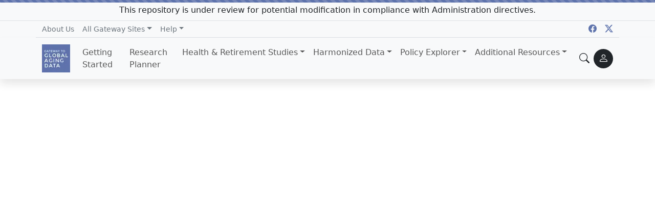

--- FILE ---
content_type: text/html; charset=utf-8
request_url: https://g2aging.org/hrd/data-set/module/item/10472?data_set_id=5&module_id=10
body_size: 8232
content:
<!DOCTYPE html><html lang="en"><head><meta charSet="utf-8"/><meta name="viewport" content="width=device-width, initial-scale=1"/><link rel="stylesheet" href="/_next/static/css/d3df112486f97f47.css" data-precedence="next"/><link rel="stylesheet" href="/_next/static/css/8419bf7e20c871f2.css" data-precedence="next"/><link rel="stylesheet" href="/_next/static/css/0483f4243f53dd5a.css" data-precedence="next"/><link rel="preload" as="script" fetchPriority="low" href="/_next/static/chunks/webpack-d59f9eee945cf606.js"/><script src="/_next/static/chunks/fd9d1056-8352df0f62128a40.js" async=""></script><script src="/_next/static/chunks/2117-243f6683469684f1.js" async=""></script><script src="/_next/static/chunks/main-app-c13df28c199e95e4.js" async=""></script><script src="/_next/static/chunks/2164-94ae1c759e94fcad.js" async=""></script><script src="/_next/static/chunks/258-00900673415e3545.js" async=""></script><script src="/_next/static/chunks/9763-f143cd967f35b9be.js" async=""></script><script src="/_next/static/chunks/2972-4c6d33aa28c93d65.js" async=""></script><script src="/_next/static/chunks/4688-3a2a14eb03f65031.js" async=""></script><script src="/_next/static/chunks/8256-c45c6e9be4668fbc.js" async=""></script><script src="/_next/static/chunks/1066-380b326f7e84fed7.js" async=""></script><script src="/_next/static/chunks/3145-4543e038b6fa4435.js" async=""></script><script src="/_next/static/chunks/9913-78391eccc5a09a4e.js" async=""></script><script src="/_next/static/chunks/8635-1132cb6d69af40d3.js" async=""></script><script src="/_next/static/chunks/app/layout-8fc99e08e1166b37.js" async=""></script><script src="/_next/static/chunks/52271efe-bfaf7877e3d5fc0b.js" async=""></script><script src="/_next/static/chunks/6314-da0cceba551725e2.js" async=""></script><script src="/_next/static/chunks/9369-55288fbc95040b25.js" async=""></script><script src="/_next/static/chunks/1632-dfbad6973bf22680.js" async=""></script><script src="/_next/static/chunks/4971-e14fb37cb50de6ea.js" async=""></script><script src="/_next/static/chunks/9501-58a1a5bad0a213e6.js" async=""></script><script src="/_next/static/chunks/5784-56011043611d40c3.js" async=""></script><script src="/_next/static/chunks/1468-22c234354fdfa60b.js" async=""></script><script src="/_next/static/chunks/6117-e231df7d2f7cc4bb.js" async=""></script><script src="/_next/static/chunks/9664-87bbfcb220181367.js" async=""></script><script src="/_next/static/chunks/2321-5f3ee7c5a0c8e36d.js" async=""></script><script src="/_next/static/chunks/2158-b7ab7b836d272fde.js" async=""></script><script src="/_next/static/chunks/8953-22534c1c6b669884.js" async=""></script><script src="/_next/static/chunks/app/page-76310e90324cfe9f.js" async=""></script><link rel="preload" href="https://www.googletagmanager.com/gtag/js?id=G-3P6QEDR7ES" as="script"/><title>Gateway to Global Aging Data</title><meta name="description" content="A platform for population survey data on aging around the world"/><link rel="icon" href="/favicon.ico" type="image/x-icon" sizes="48x48"/><script src="/_next/static/chunks/polyfills-42372ed130431b0a.js" noModule=""></script></head><body><script>((e,t,r,n,o,a,i,s)=>{let l=document.documentElement,u=["light","dark"];function c(t){(Array.isArray(e)?e:[e]).forEach(e=>{let r="class"===e,n=r&&a?o.map(e=>a[e]||e):o;r?(l.classList.remove(...n),l.classList.add(t)):l.setAttribute(e,t)}),s&&u.includes(t)&&(l.style.colorScheme=t)}if(n)c(n);else try{let e=localStorage.getItem(t)||r,n=i&&"system"===e?window.matchMedia("(prefers-color-scheme: dark)").matches?"dark":"light":e;c(n)}catch(e){}})("data-theme","theme","system",null,["light","dark"],null,true,true)</script><span class="bg-body-tertiary d-block text-center border-bottom px-2 py-2">This repository is under review for potential modification in compliance with Administration directives.</span><header><nav id="secondary-navbar" class="bg-body-tertiary p-0 navbar navbar-expand-lg navbar-light"><div class="border-bottom py-1 container"><a class="text-secondary text-decoration-none me-3" href="/about-us"><small>About Us</small></a><div class="text-secondary me-3 nav-item dropdown"><a aria-expanded="false" role="button" class="dropdown-toggle nav-link" tabindex="0" href="#"><small>All Gateway Sites</small></a></div><div class="text-secondary me-auto nav-item dropdown"><a aria-expanded="false" role="button" class="dropdown-toggle nav-link" tabindex="0" href="#"><small>Help</small></a></div><a href="https://www.facebook.com/groups/1180198565366933" target="_blank"><i class="bi bi-facebook me-3 ms-0 " title=""></i></a><a href="https://x.com/g2aging" target="_blank"><i class="bi bi-twitter-x me-0 ms-0 " title=""></i></a></div></nav><nav id="navbar" style="box-shadow:0 10px 15px rgb(25 25 25 / 10%)" class="bg-body-tertiary navbar navbar-expand-lg navbar-light"><section class="Toastify" aria-live="polite" aria-atomic="false" aria-relevant="additions text" aria-label="Notifications Alt+T"></section><div class="container"><a class="navbar-brand" href="/"><img alt="Gateway to global aging data logo" loading="lazy" width="55" height="55" decoding="async" data-nimg="1" class="d-inline-block align-top" style="color:transparent" srcSet="/_next/image?url=%2Flogo.png&amp;w=64&amp;q=75 1x, /_next/image?url=%2Flogo.png&amp;w=128&amp;q=75 2x" src="/_next/image?url=%2Flogo.png&amp;w=128&amp;q=75"/></a><button aria-controls="offcanvasNavbar" type="button" aria-label="Toggle navigation" class="navbar-toggler collapsed"><span class="navbar-toggler-icon"></span></button><div id="offcanvasNavbar" class="offcanvas offcanvas-end" aria-labelledby="offcanvasNavbarLabel"><div class="offcanvas-header"><div class="offcanvas-title h5">Menu</div><button type="button" class="btn-close" aria-label="Close"></button></div><div class="offcanvas-body"><div class="justify-content-center flex-grow-1 pe-3 navbar-nav"><a class="nav-link" href="/getting-started">Getting Started</a><a class="nav-link" href="/research-planner">Research Planner</a><div class="mega-menu nav-item dropdown"><a aria-expanded="false" role="button" class="dropdown-toggle nav-link" tabindex="0" href="#">Health &amp; Retirement Studies</a></div><div class="mega-menu nav-item dropdown"><a aria-expanded="false" role="button" class="dropdown-toggle nav-link" tabindex="0" href="#">Harmonized Data</a></div><div class="mega-menu nav-item dropdown"><a aria-expanded="false" role="button" class="dropdown-toggle nav-link" tabindex="0" href="#">Policy Explorer</a></div><div class="mega-menu nav-item dropdown"><a aria-expanded="false" role="button" class="dropdown-toggle nav-link" tabindex="0" href="#">Additional Resources</a></div></div><div class="d-flex align-items-center"><span><i class="bi bi-search fs-5 me-2 ms-0 " title=""></i></span><div class="d-inline-flex justify-content-center align-items-center bg-dark text-light rounded-circle" style="width:38px;height:38px;cursor:pointer"><i class="bi bi-person fs-5 me-0 ms-0 " title="Sign in"></i></div></div></div></div></div></nav></header><main class="container py-5" style="min-height:calc(100vh - 106px)"><!--$?--><template id="B:0"></template><div class="progress fixed-top" style="top:0;height:5px;border-radius:0"><div class="progress-bar progress-bar-striped progress-bar-animated" role="progressbar" style="width:100%;background-color:var(--g2-light-blue)"></div></div><!--/$--></main><footer><div class="g2-footer"><div class="container subscribe"><div class="row text-center"><h3 class="subscribe-caption">Sign up to receive our newsletter</h3><div class="py-3"><a class="btn g2-btn-blue sign-up" href="/auth/sign-up">SIGN UP</a></div><div class="social footer-social"><a target="_blank" href="https://www.facebook.com/groups/1180198565366933" class="px-2" title="facebook"><i class="bi bi-facebook"></i></a><a target="_blank" href="https://www.twitter.com/g2aging" class="px-2" title="twitter"><i class="bi bi-twitter-x"></i></a></div></div></div><div class="container"><div class="row justify-content-between"><div class="col-sm-8 col-md-6 col-xl-3 mb-2"><a href="/"><img alt="Gateway to global aging data logo" loading="lazy" width="68" height="68" decoding="async" data-nimg="1" class="float-start me-2" style="color:transparent" srcSet="/_next/image?url=%2Flogo.png&amp;w=96&amp;q=75 1x, /_next/image?url=%2Flogo.png&amp;w=256&amp;q=75 2x" src="/_next/image?url=%2Flogo.png&amp;w=256&amp;q=75"/></a><p>The Program on Global Aging, Health, and Policy<!-- --> <a href="https://prog.g2aging.org/" target="_blank">prog.g2aging.org</a>, The Center for Economic and Social Research (CESR)<!-- --> <a href="https://cesr.usc.edu/" target="_blank">cesr.usc.edu</a><br/>This project is funded by National Institute on Aging, National Institutes of Health (R01 AG030153, RC2 AG036619, R03 AG043052, R24 AG048024, U01 AG009740, R01 AG070953)<br/><small style="font-size:0.8em;opacity:0.8">We acknowledge the work of all past contributors and collaborators. An earlier version was created at the RAND Corporation, a non profit institution that helps improve policy and decision making through research and analysis<!-- --> <a href="https://www.rand.org/" target="_blank">www.rand.org</a></small></p></div><div class="col-sm-6 col-md-4 col-xl-2"><div class="footer-title"><h4 class="mt-3">Quick Links</h4><ul><li><a href="/research-planner">Research Planner</a></li><li><a href="/health-and-retirement-studies/overview">Study Overview</a></li><li><a href="/harmonized-data/overview">Harmonized Data Overview</a></li><li><a href="/harmonized-data/interactive-graphs">Interactive Graphs</a></li><li><a href="/policy-explorer/overview">Policy Explorer</a></li></ul></div></div><div class="col-sm-6 col-md-4 col-xl-2"><div class="footer-title"><h4 class="mt-3">Help and Support</h4><ul><li><a href="/additional-resources/webinars-and-presentations">Webinars and Presentations</a></li><li><a href="/additional-resources/announcements-and-data-updates">Announcements</a></li><li><a href="/additional-resources/gateway-blog">Blog</a></li><li><a href="mailto:help@g2aging.org">Help Desk</a></li></ul></div></div><div class="col-sm-6 col-md-4 col-xl-2"><div class="footer-title"><h4 class="mt-3">All Gateway Sites</h4><ul><li><a target="_blank" rel="noopener noreferrer" href="https://covid.g2aging.org">COVID</a></li><li><a target="_blank" rel="noopener noreferrer" href="https://exposome.g2aging.org">Exposome</a></li><li><a target="_blank" rel="noopener noreferrer" href="https://eol.g2aging.org">End of Life</a></li><li><a target="_blank" rel="noopener noreferrer" href="https://hcap.g2aging.org/">HCAP</a></li><li><a target="_blank" rel="noopener noreferrer" href="https://g2aging.org/enclave">Data Enclave</a></li></ul></div></div></div></div><div class="container copy-right pt-3 mt-2"><div class="d-flex justify-content-between"><p>Copyright © <!-- -->2026<!-- --> The Program on Global Aging, Health, and Policy</p><a class="text-decoration-none" href="/privacy-policy">Privacy Policy</a></div></div></div></footer><script src="/_next/static/chunks/webpack-d59f9eee945cf606.js" async=""></script><script>(self.__next_f=self.__next_f||[]).push([0]);self.__next_f.push([2,null])</script><script>self.__next_f.push([1,"1:HL[\"/_next/static/css/d3df112486f97f47.css\",\"style\"]\n2:HL[\"/_next/static/css/8419bf7e20c871f2.css\",\"style\"]\n3:HL[\"/_next/static/css/0483f4243f53dd5a.css\",\"style\"]\n"])</script><script>self.__next_f.push([1,"4:I[12846,[],\"\"]\n7:I[4707,[],\"\"]\n9:I[36423,[],\"\"]\na:I[49294,[\"2164\",\"static/chunks/2164-94ae1c759e94fcad.js\",\"258\",\"static/chunks/258-00900673415e3545.js\",\"9763\",\"static/chunks/9763-f143cd967f35b9be.js\",\"2972\",\"static/chunks/2972-4c6d33aa28c93d65.js\",\"4688\",\"static/chunks/4688-3a2a14eb03f65031.js\",\"8256\",\"static/chunks/8256-c45c6e9be4668fbc.js\",\"1066\",\"static/chunks/1066-380b326f7e84fed7.js\",\"3145\",\"static/chunks/3145-4543e038b6fa4435.js\",\"9913\",\"static/chunks/9913-78391eccc5a09a4e.js\",\"8635\",\"static/chunks/8635-1132cb6d69af40d3.js\",\"3185\",\"static/chunks/app/layout-8fc99e08e1166b37.js\"],\"default\"]\nc:I[72972,[\"4762\",\"static/chunks/52271efe-bfaf7877e3d5fc0b.js\",\"2164\",\"static/chunks/2164-94ae1c759e94fcad.js\",\"6314\",\"static/chunks/6314-da0cceba551725e2.js\",\"258\",\"static/chunks/258-00900673415e3545.js\",\"9369\",\"static/chunks/9369-55288fbc95040b25.js\",\"9763\",\"static/chunks/9763-f143cd967f35b9be.js\",\"1632\",\"static/chunks/1632-dfbad6973bf22680.js\",\"2972\",\"static/chunks/2972-4c6d33aa28c93d65.js\",\"4971\",\"static/chunks/4971-e14fb37cb50de6ea.js\",\"9501\",\"static/chunks/9501-58a1a5bad0a213e6.js\",\"4688\",\"static/chunks/4688-3a2a14eb03f65031.js\",\"5784\",\"static/chunks/5784-56011043611d40c3.js\",\"8256\",\"static/chunks/8256-c45c6e9be4668fbc.js\",\"1468\",\"static/chunks/1468-22c234354fdfa60b.js\",\"6117\",\"static/chunks/6117-e231df7d2f7cc4bb.js\",\"9664\",\"static/chunks/9664-87bbfcb220181367.js\",\"3145\",\"static/chunks/3145-4543e038b6fa4435.js\",\"2321\",\"static/chunks/2321-5f3ee7c5a0c8e36d.js\",\"2158\",\"static/chunks/2158-b7ab7b836d272fde.js\",\"8953\",\"static/chunks/8953-22534c1c6b669884.js\",\"1931\",\"static/chunks/app/page-76310e90324cfe9f.js\"],\"\"]\ne:I[14888,[\"2164\",\"static/chunks/2164-94ae1c759e94fcad.js\",\"258\",\"static/chunks/258-00900673415e3545.js\",\"9763\",\"static/chunks/9763-f143cd967f35b9be.js\",\"2972\",\"static/chunks/2972-4c6d33aa28c93d65.js\",\"4688\",\"static/chunks/4688-3a2a14eb03f65031.js\",\"8256\",\"static/chunks/8256-c45c6e9be4668fbc.js\",\"1066\",\"static/chunks/1066-380b326f7e84fed7.js\",\"3145\",\"static/chunks/3145-4543e038b6fa4435.js\",\"9913\",\"static/chunk"])</script><script>self.__next_f.push([1,"s/9913-78391eccc5a09a4e.js\",\"8635\",\"static/chunks/8635-1132cb6d69af40d3.js\",\"3185\",\"static/chunks/app/layout-8fc99e08e1166b37.js\"],\"GoogleAnalytics\"]\n10:I[61060,[],\"\"]\n8:[\"path\",\"hrd/data-set/module/item/10472\",\"c\"]\n11:[]\n"])</script><script>self.__next_f.push([1,"0:[\"$\",\"$L4\",null,{\"buildId\":\"O9lpo8ZK_2xJM1K1fMbAc\",\"assetPrefix\":\"\",\"urlParts\":[\"\",\"hrd\",\"data-set\",\"module\",\"item\",\"10472?data_set_id=5\u0026module_id=10\"],\"initialTree\":[\"\",{\"children\":[[\"path\",\"hrd/data-set/module/item/10472\",\"c\"],{\"children\":[\"__PAGE__?{\\\"data_set_id\\\":\\\"5\\\",\\\"module_id\\\":\\\"10\\\"}\",{}]}]},\"$undefined\",\"$undefined\",true],\"initialSeedData\":[\"\",{\"children\":[[\"path\",\"hrd/data-set/module/item/10472\",\"c\"],{\"children\":[\"__PAGE__\",{},[[\"$L5\",\"$L6\",null],null],null]},[null,[\"$\",\"$L7\",null,{\"parallelRouterKey\":\"children\",\"segmentPath\":[\"children\",\"$8\",\"children\"],\"error\":\"$undefined\",\"errorStyles\":\"$undefined\",\"errorScripts\":\"$undefined\",\"template\":[\"$\",\"$L9\",null,{}],\"templateStyles\":\"$undefined\",\"templateScripts\":\"$undefined\",\"notFound\":\"$undefined\",\"notFoundStyles\":\"$undefined\"}]],null]},[[[[\"$\",\"link\",\"0\",{\"rel\":\"stylesheet\",\"href\":\"/_next/static/css/d3df112486f97f47.css\",\"precedence\":\"next\",\"crossOrigin\":\"$undefined\"}],[\"$\",\"link\",\"1\",{\"rel\":\"stylesheet\",\"href\":\"/_next/static/css/8419bf7e20c871f2.css\",\"precedence\":\"next\",\"crossOrigin\":\"$undefined\"}],[\"$\",\"link\",\"2\",{\"rel\":\"stylesheet\",\"href\":\"/_next/static/css/0483f4243f53dd5a.css\",\"precedence\":\"next\",\"crossOrigin\":\"$undefined\"}]],[\"$\",\"html\",null,{\"lang\":\"en\",\"suppressHydrationWarning\":true,\"children\":[[\"$\",\"body\",null,{\"children\":[\"$\",\"$La\",null,{\"children\":[[\"$\",\"span\",null,{\"className\":\"bg-body-tertiary d-block text-center border-bottom px-2 py-2\",\"children\":\"This repository is under review for potential modification in compliance with Administration directives.\"}],\"$Lb\",[\"$\",\"main\",null,{\"className\":\"container py-5\",\"style\":{\"minHeight\":\"calc(100vh - 106px)\"},\"children\":[\"$\",\"$L7\",null,{\"parallelRouterKey\":\"children\",\"segmentPath\":[\"children\"],\"error\":\"$undefined\",\"errorStyles\":\"$undefined\",\"errorScripts\":\"$undefined\",\"template\":[\"$\",\"$L9\",null,{}],\"templateStyles\":\"$undefined\",\"templateScripts\":\"$undefined\",\"notFound\":[\"$\",\"div\",null,{\"className\":\"d-flex justify-content-center pt-5\",\"children\":[[\"$\",\"div\",null,{\"className\":\"d-flex align-items-center border-end p-3\",\"children\":[\"$\",\"h1\",null,{\"className\":\"display-1\",\"children\":\"404\"}]}],[\"$\",\"div\",null,{\"className\":\"p-3\",\"children\":[[\"$\",\"h2\",null,{\"className\":\"fw-normal fs-3\",\"children\":\"Page Not Found\"}],[\"$\",\"p\",null,{\"children\":\"Sorry, we couldn't find the page you're looking for.\"}],[\"$\",\"$Lc\",null,{\"className\":\"btn btn-sm g2-btn-blue\",\"href\":\"/\",\"children\":[[\"$\",\"i\",null,{\"className\":\"bi bi-house-door me-2\"}],\"Home\"]}]]}]]}],\"notFoundStyles\":[]}]}],\"$Ld\"]}]}],[\"$\",\"$Le\",null,{\"gaId\":\"G-3P6QEDR7ES\"}]]}]],null],[[\"$\",\"div\",null,{\"className\":\"progress fixed-top\",\"style\":{\"top\":0,\"height\":5,\"borderRadius\":0},\"children\":[\"$\",\"div\",null,{\"className\":\"progress-bar progress-bar-striped progress-bar-animated\",\"role\":\"progressbar\",\"style\":{\"width\":\"100%\",\"backgroundColor\":\"var(--g2-light-blue)\"}}]}],[],[]]],\"couldBeIntercepted\":false,\"initialHead\":[null,\"$Lf\"],\"globalErrorComponent\":\"$10\",\"missingSlots\":\"$W11\"}]\n"])</script><script>self.__next_f.push([1,"12:I[78283,[\"2164\",\"static/chunks/2164-94ae1c759e94fcad.js\",\"258\",\"static/chunks/258-00900673415e3545.js\",\"9763\",\"static/chunks/9763-f143cd967f35b9be.js\",\"2972\",\"static/chunks/2972-4c6d33aa28c93d65.js\",\"4688\",\"static/chunks/4688-3a2a14eb03f65031.js\",\"8256\",\"static/chunks/8256-c45c6e9be4668fbc.js\",\"1066\",\"static/chunks/1066-380b326f7e84fed7.js\",\"3145\",\"static/chunks/3145-4543e038b6fa4435.js\",\"9913\",\"static/chunks/9913-78391eccc5a09a4e.js\",\"8635\",\"static/chunks/8635-1132cb6d69af40d3.js\",\"3185\",\"static/chunks/app/layout-8fc99e08e1166b37.js\"],\"default\"]\n13:I[22683,[\"2164\",\"static/chunks/2164-94ae1c759e94fcad.js\",\"258\",\"static/chunks/258-00900673415e3545.js\",\"9763\",\"static/chunks/9763-f143cd967f35b9be.js\",\"2972\",\"static/chunks/2972-4c6d33aa28c93d65.js\",\"4688\",\"static/chunks/4688-3a2a14eb03f65031.js\",\"8256\",\"static/chunks/8256-c45c6e9be4668fbc.js\",\"1066\",\"static/chunks/1066-380b326f7e84fed7.js\",\"3145\",\"static/chunks/3145-4543e038b6fa4435.js\",\"9913\",\"static/chunks/9913-78391eccc5a09a4e.js\",\"8635\",\"static/chunks/8635-1132cb6d69af40d3.js\",\"3185\",\"static/chunks/app/layout-8fc99e08e1166b37.js\"],\"default\"]\n14:I[65878,[\"2164\",\"static/chunks/2164-94ae1c759e94fcad.js\",\"258\",\"static/chunks/258-00900673415e3545.js\",\"9763\",\"static/chunks/9763-f143cd967f35b9be.js\",\"2972\",\"static/chunks/2972-4c6d33aa28c93d65.js\",\"4688\",\"static/chunks/4688-3a2a14eb03f65031.js\",\"8256\",\"static/chunks/8256-c45c6e9be4668fbc.js\",\"1066\",\"static/chunks/1066-380b326f7e84fed7.js\",\"3145\",\"static/chunks/3145-4543e038b6fa4435.js\",\"9913\",\"static/chunks/9913-78391eccc5a09a4e.js\",\"8635\",\"static/chunks/8635-1132cb6d69af40d3.js\",\"3185\",\"static/chunks/app/layout-8fc99e08e1166b37.js\"],\"Image\"]\nb:[\"$\",\"header\",null,{\"children\":[[\"$\",\"$L12\",null,{}],[\"$\",\"$L13\",null,{}]]}]\nf:[[\"$\",\"meta\",\"0\",{\"name\":\"viewport\",\"content\":\"width=device-width, initial-scale=1\"}],[\"$\",\"meta\",\"1\",{\"charSet\":\"utf-8\"}],[\"$\",\"title\",\"2\",{\"children\":\"Gateway to Global Aging Data\"}],[\"$\",\"meta\",\"3\",{\"name\":\"description\",\"content\":\"A platform for population survey data on aging around the world\"}],"])</script><script>self.__next_f.push([1,"[\"$\",\"link\",\"4\",{\"rel\":\"icon\",\"href\":\"/favicon.ico\",\"type\":\"image/x-icon\",\"sizes\":\"48x48\"}]]\n5:null\n"])</script><script>self.__next_f.push([1,"d:[\"$\",\"footer\",null,{\"children\":[\"$\",\"div\",null,{\"className\":\"g2-footer\",\"children\":[[\"$\",\"div\",null,{\"className\":\"container subscribe\",\"children\":[\"$\",\"div\",null,{\"className\":\"row text-center\",\"children\":[[\"$\",\"h3\",null,{\"className\":\"subscribe-caption\",\"children\":\"Sign up to receive our newsletter\"}],[\"$\",\"div\",null,{\"className\":\"py-3\",\"children\":[\"$\",\"$Lc\",null,{\"href\":\"/auth/sign-up\",\"className\":\"btn g2-btn-blue sign-up\",\"children\":\"SIGN UP\"}]}],[\"$\",\"div\",null,{\"className\":\"social footer-social\",\"children\":[[\"$\",\"a\",null,{\"target\":\"_blank\",\"href\":\"https://www.facebook.com/groups/1180198565366933\",\"className\":\"px-2\",\"title\":\"facebook\",\"children\":[\"$\",\"i\",null,{\"className\":\"bi bi-facebook\"}]}],[\"$\",\"a\",null,{\"target\":\"_blank\",\"href\":\"https://www.twitter.com/g2aging\",\"className\":\"px-2\",\"title\":\"twitter\",\"children\":[\"$\",\"i\",null,{\"className\":\"bi bi-twitter-x\"}]}]]}]]}]}],[\"$\",\"div\",null,{\"className\":\"container\",\"children\":[\"$\",\"div\",null,{\"className\":\"row justify-content-between\",\"children\":[[\"$\",\"div\",null,{\"className\":\"col-sm-8 col-md-6 col-xl-3 mb-2\",\"children\":[[\"$\",\"$Lc\",null,{\"href\":\"/\",\"children\":[\"$\",\"$L14\",null,{\"src\":\"/logo.png\",\"width\":68,\"height\":68,\"alt\":\"Gateway to global aging data logo\",\"className\":\"float-start me-2\"}]}],[\"$\",\"p\",null,{\"children\":[\"The Program on Global Aging, Health, and Policy\",\" \",[\"$\",\"a\",null,{\"href\":\"https://prog.g2aging.org/\",\"target\":\"_blank\",\"children\":\"prog.g2aging.org\"}],\", The Center for Economic and Social Research (CESR)\",\" \",[\"$\",\"a\",null,{\"href\":\"https://cesr.usc.edu/\",\"target\":\"_blank\",\"children\":\"cesr.usc.edu\"}],[\"$\",\"br\",null,{}],\"This project is funded by National Institute on Aging, National Institutes of Health (R01 AG030153, RC2 AG036619, R03 AG043052, R24 AG048024, U01 AG009740, R01 AG070953)\",[\"$\",\"br\",null,{}],[\"$\",\"small\",null,{\"style\":{\"fontSize\":\"0.8em\",\"opacity\":\"0.8\"},\"children\":[\"We acknowledge the work of all past contributors and collaborators. An earlier version was created at the RAND Corporation, a non profit institution that helps improve policy and decision making through research and analysis\",\" \",[\"$\",\"a\",null,{\"href\":\"https://www.rand.org/\",\"target\":\"_blank\",\"children\":\"www.rand.org\"}]]}]]}]]}],[[\"$\",\"div\",\"0\",{\"className\":\"col-sm-6 col-md-4 col-xl-2\",\"children\":[\"$\",\"div\",null,{\"className\":\"footer-title\",\"children\":[[\"$\",\"h4\",null,{\"className\":\"mt-3\",\"children\":\"Quick Links\"}],[\"$\",\"ul\",null,{\"children\":[[\"$\",\"li\",\"0\",{\"children\":[\"$\",\"$Lc\",null,{\"href\":\"/research-planner\",\"children\":\"Research Planner\"}]}],[\"$\",\"li\",\"1\",{\"children\":[\"$\",\"$Lc\",null,{\"href\":\"/health-and-retirement-studies/overview\",\"children\":\"Study Overview\"}]}],[\"$\",\"li\",\"2\",{\"children\":[\"$\",\"$Lc\",null,{\"href\":\"/harmonized-data/overview\",\"children\":\"Harmonized Data Overview\"}]}],[\"$\",\"li\",\"3\",{\"children\":[\"$\",\"$Lc\",null,{\"href\":\"/harmonized-data/interactive-graphs\",\"children\":\"Interactive Graphs\"}]}],[\"$\",\"li\",\"4\",{\"children\":[\"$\",\"$Lc\",null,{\"href\":\"/policy-explorer/overview\",\"children\":\"Policy Explorer\"}]}]]}]]}]}],[\"$\",\"div\",\"1\",{\"className\":\"col-sm-6 col-md-4 col-xl-2\",\"children\":[\"$\",\"div\",null,{\"className\":\"footer-title\",\"children\":[[\"$\",\"h4\",null,{\"className\":\"mt-3\",\"children\":\"Help and Support\"}],[\"$\",\"ul\",null,{\"children\":[[\"$\",\"li\",\"0\",{\"children\":[\"$\",\"$Lc\",null,{\"href\":\"/additional-resources/webinars-and-presentations\",\"children\":\"Webinars and Presentations\"}]}],[\"$\",\"li\",\"1\",{\"children\":[\"$\",\"$Lc\",null,{\"href\":\"/additional-resources/announcements-and-data-updates\",\"children\":\"Announcements\"}]}],[\"$\",\"li\",\"2\",{\"children\":[\"$\",\"$Lc\",null,{\"href\":\"/additional-resources/gateway-blog\",\"children\":\"Blog\"}]}],[\"$\",\"li\",\"3\",{\"children\":[\"$\",\"a\",null,{\"href\":\"mailto:help@g2aging.org\",\"children\":\"Help Desk\"}]}]]}]]}]}]],[\"$\",\"div\",null,{\"className\":\"col-sm-6 col-md-4 col-xl-2\",\"children\":[\"$\",\"div\",null,{\"className\":\"footer-title\",\"children\":[[\"$\",\"h4\",null,{\"className\":\"mt-3\",\"children\":\"All Gateway Sites\"}],[\"$\",\"ul\",null,{\"children\":[[\"$\",\"li\",\"2\",{\"children\":[\"$\",\"$Lc\",null,{\"href\":\"https://covid.g2aging.org\",\"target\":\"_blank\",\"rel\":\"noopener noreferrer\",\"children\":\"COVID\"}]}],[\"$\",\"li\",\"3\",{\"children\":[\"$\",\"$Lc\",null,{\"href\":\"https://exposome.g2aging.org\",\"target\":\"_blank\",\"rel\":\"noopener noreferrer\",\"children\":\"Exposome\"}]}],[\"$\",\"li\",\"4\",{\"children\":[\"$\",\"$Lc\",null,{\"href\":\"https://eol.g2aging.org\",\"target\":\"_blank\",\"rel\":\"noopener noreferrer\",\"children\":\"End of Life\"}]}],[\"$\",\"li\",\"5\",{\"children\":[\"$\",\"$Lc\",null,{\"href\":\"https://hcap.g2aging.org/\",\"target\":\"_blank\",\"rel\":\"noopener noreferrer\",\"children\":\"HCAP\"}]}],[\"$\",\"li\",\"7\",{\"children\":[\"$\",\"$Lc\",null,{\"href\":\"https://g2aging.org/enclave\",\"target\":\"_blank\",\"rel\":\"noopener noreferrer\",\"children\":\"Data Enclave\"}]}]]}]]}]}]]}]}],[\"$\",\"div\",null,{\"className\":\"container copy-right pt-3 mt-2\",\"children\":[\"$\",\"div\",null,{\"className\":\"d-flex justify-content-between\",\"children\":[[\"$\",\"p\",null,{\"children\":[\"Copyright © \",2026,\" The Program on Global Aging, Health, and Policy\"]}],[\"$\",\"$Lc\",null,{\"href\":\"/privacy-policy\",\"className\":\"text-decoration-none\",\"children\":\"Privacy Policy\"}]]}]}]]}]}]\n"])</script><script>self.__next_f.push([1,"6:E{\"digest\":\"NEXT_NOT_FOUND\"}\n"])</script><meta name="robots" content="noindex"/><script>$RX=function(b,c,d,e){var a=document.getElementById(b);a&&(b=a.previousSibling,b.data="$!",a=a.dataset,c&&(a.dgst=c),d&&(a.msg=d),e&&(a.stck=e),b._reactRetry&&b._reactRetry())};;$RX("B:0","NEXT_NOT_FOUND")</script></body></html>

--- FILE ---
content_type: text/javascript
request_url: https://g2aging.org/_next/static/chunks/2158-b7ab7b836d272fde.js
body_size: 2879
content:
"use strict";(self.webpackChunk_N_E=self.webpackChunk_N_E||[]).push([[2158],{78962:function(e,s,t){t.d(s,{Z:function(){return c}});var a=t(57437),r=t(80826),n=t(2265),i=t(56117),o=t(42015);function c(e){let{file:s,children:t,target:c="_self",padding:l=!0,underline:d=!1}=e,{data:u}=(0,r.kP)(),[p,h]=(0,n.useState)(!1);if(!s.file_size)return(0,a.jsx)("span",{children:"-"});let f=!!u,w=(null==u?void 0:u.user.permissions)||[],{canDownload:m,instruction:_}=(()=>{switch(s.permission){case 1:return{canDownload:!0,instruction:""};case 2:return{canDownload:f,instruction:f?"":"Please sign in to download this file"};case 3:return{canDownload:f&&w.includes(3),instruction:f?w.includes(3)?"":"Please request LASI data access to download this file":"Please sign in to download this file"};case 4:return{canDownload:f&&w.includes(4),instruction:f?w.includes(4)?"":"Please request LASI-DAD data access to download this file":"Please sign in to download this file"};case 5:return{canDownload:f&&w.includes(5),instruction:f?w.includes(5)?"":"Please request RTI-COVID data access to download this file":"Please sign in to download this file"};default:return{canDownload:!1,instruction:"You don't have permission to download this file"}}})(),g=(0,a.jsxs)(o.Z,{id:"popover-basic",children:[(0,a.jsx)(o.Z.Header,{as:"h3",children:t}),(0,a.jsxs)(o.Z.Body,{children:[(0,a.jsxs)("p",{className:"mb-1",children:["File size: ",s.file_size]}),(0,a.jsxs)("p",{className:"mb-1",children:["File type: ",s.mime_subtype]}),_&&(0,a.jsx)("p",{className:"mb-1",children:_})]})]}),y="".concat("btn btn-link g2-text-blue"," ").concat(!1===l?"p-0 m-0":""," ").concat(d?"g2-link-blue":"text-decoration-none").trim();return(0,a.jsx)(i.default,{placement:"top",overlay:g,children:m?(0,a.jsx)("span",{children:p?(0,a.jsx)("button",{className:y,disabled:!0,children:(0,a.jsx)("div",{className:"spinner-border spinner-border-sm text-center",role:"status",children:(0,a.jsx)("span",{className:"visually-hidden",children:"Downloading..."})})}):(0,a.jsx)("a",{href:s.url,target:c,rel:"_blank"===c?"noopener noreferrer":void 0,className:y,onClick:()=>{h(!0),setTimeout(()=>{h(!1)},3e3)},children:t})}):(0,a.jsx)("span",{style:{cursor:"not-allowed"},children:(0,a.jsx)("button",{className:y,disabled:!0,children:t})})})}},13292:function(e,s,t){t.d(s,{Z:function(){return n}});var a=t(57437),r=t(63735);function n(e){let{message:s=""}=e;return(0,a.jsx)(r.default,{variant:"danger",children:s||"An unexpected error occurred. Please try again later."})}},19482:function(e,s,t){t.d(s,{M:function(){return w},Z:function(){return _}});var a=t(80826),r=t(37336),n=t(27167),i=t(35257),o=t(14474),c=t(31229);class l extends r.UC{constructor(e="An unexpected error has occurred."){super(),this.code=e}}let{handlers:d,signIn:u,signOut:p,auth:h}=(0,r.ZP)({session:{strategy:"jwt",maxAge:86400},pages:{signIn:"/auth/sign-in"},providers:[(0,n.Z)({credentials:{email:{label:"Email",type:"email",placeholder:"Email"},password:{label:"Password",type:"password"},recaptcha:{}},authorize:async e=>{try{let{email:s,password:t,recaptcha:a}=await i.wL.parseAsync(e),r=await _.post("/sign-in/",{email:s,password:t,recaptcha:a}),n=(0,o.o)(r.access);return{...r,id:n.user_id,is_staff:n.is_staff,initials:n.initials,data_accesses:n.data_accesses,permissions:n.permissions,expires_at:n.exp}}catch(e){if(e instanceof c.jm){console.error("Validation failed: ",e);let s=e.errors.map(e=>"".concat(e.path.join("."),": ").concat(e.message)).join("; ");throw new l("Validation failed: ".concat(s))}if(e instanceof w){if(console.error("Authentication failed: ",e),e.data&&"object"==typeof e.data&&"detail"in e.data)throw new l(String(e.data.detail));if(e.data&&"object"==typeof e.data&&"recaptcha"in e.data){let s=e.data.recaptcha;if(Array.isArray(s)&&s.length>0)throw new l(s[0])}}else throw console.error("Authentication failed with unknown error type:",e),new l;return null}}})],callbacks:{authorized:async e=>{let{auth:s}=e;return!!s},async jwt(e){let{token:s,user:t,account:a}=e;if(a)return{...s,user_id:t.id,is_staff:t.is_staff,initials:t.initials,data_accesses:t.data_accesses,permissions:t.permissions,access:t.access,expires_at:t.expires_at,refresh:t.refresh};if(Date.now()<1e3*s.expires_at)return s;if(!s.refresh)throw TypeError("Missing refresh token");try{let e=await fetch("".concat("https://app.g2aging.org","users/token/refresh/"),{method:"POST",headers:{"Content-Type":"application/json",Accept:"application/json"},body:JSON.stringify({refresh:s.refresh})});if(!e.ok)throw Error("Token refresh failed");let t=await e.json(),a=(0,o.o)(t.access);return{...s,access:t.access,expires_at:a.exp}}catch(e){throw Error("Token refresh failed")}},async session(e){let{session:s,token:t}=e;return s.error=t.error,{...s,user:{...s.user,id:t.user_id,is_staff:t.is_staff,initials:t.initials,data_accesses:t.data_accesses,permissions:t.permissions,access:t.access}}}}});var f=t(83464);class w extends Error{constructor(e,s,t){super(e),this.status=s,this.data=t,this.name="ApiError"}}class m{isServer(){return!1}createURL(e,s){return e=e.replace(/^\/+/,""),s=s.replace(/\/+$/,""),new URL(e,s+"/")}async getServerToken(){var e;let s=await h();return null==s?void 0:null===(e=s.user)||void 0===e?void 0:e.access}async get(e,s,t){if(this.isServer()){let a=await this.getServerToken(),r=this.createURL(e,this.baseURL);s&&Object.entries(s).forEach(e=>{let[s,t]=e;r.searchParams.append(s,String(t))});let n=new AbortController,i=t?setTimeout(()=>n.abort(),t):void 0;try{let e=await fetch(r,{headers:{"Content-Type":"application/json",Accept:"application/json",...a&&{Authorization:"Bearer ".concat(a)}},signal:n.signal});if(i&&clearTimeout(i),!e.ok){let s=await e.json().catch(()=>({}));throw new w((null==s?void 0:s.message)||e.statusText,e.status,s)}return e.json()}catch(e){throw i&&clearTimeout(i),e}}return this.clientApi.get(e,{params:s,...t&&{timeout:t}})}async post(e,s,t){if(this.isServer()){let a=await this.getServerToken(),r=this.createURL(e,this.baseURL),n=await fetch(r,{method:"POST",headers:{"Content-Type":"application/json",Accept:"application/json",...a&&{Authorization:"Bearer ".concat(a)},...t},body:JSON.stringify(s)});if(!n.ok){let e=await n.json().catch(()=>({}));throw new w((null==e?void 0:e.message)||n.statusText,n.status,e)}return n.json()}return this.clientApi.post(e,s,{headers:t})}async put(e,s,t){if(this.isServer()){let a=await this.getServerToken(),r=this.createURL(e,this.baseURL),n=await fetch(r,{method:"PUT",headers:{"Content-Type":"application/json",Accept:"application/json",...a&&{Authorization:"Bearer ".concat(a)},...t},body:JSON.stringify(s)});if(!n.ok){let e=await n.json().catch(()=>({}));throw new w((null==e?void 0:e.message)||n.statusText,n.status,e)}return n.json()}return this.clientApi.put(e,s,{headers:t})}constructor(){this.baseURL="https://app.g2aging.org",this.clientApi=f.Z.create({baseURL:this.baseURL,timeout:3e3,paramsSerializer:{indexes:null}}),this.clientApi.interceptors.request.use(async e=>{var s;let t=await (0,a.getSession)(),r=null==t?void 0:null===(s=t.user)||void 0===s?void 0:s.access;return r&&(e.headers.Authorization="Bearer ".concat(r)),e},e=>Promise.reject(e)),this.clientApi.interceptors.response.use(e=>e.data,e=>{var s,t,a,r;let n=(null===(s=e.response)||void 0===s?void 0:s.status)||500;throw new w((null===(a=e.response)||void 0===a?void 0:null===(t=a.data)||void 0===t?void 0:t.message)||e.message,n,(null===(r=e.response)||void 0===r?void 0:r.data)||{})})}}var _=new m},35257:function(e,s,t){t.d(s,{Io:function(){return d},JJ:function(){return f},S4:function(){return w},aW:function(){return u},jE:function(){return h},mp:function(){return m},wL:function(){return p}});var a=t(31229);let r='!@#$%^&*(),.?":{}|<>',n=new RegExp("[".concat(r,"]+")),i=(0,a.Z_)().min(1,"Email address is required.").max(100,"Email address must be less than 100 characters.").email("Invalid email address."),o=(0,a.Z_)().min(10,"Password must be at least 10 characters.").max(32,"Password must be less than 32 characters."),c=o.refine(e=>/[A-Z]/.test(e),{message:"Password must contain at least one uppercase letter."}).refine(e=>n.test(e),{message:"Password must contain at least one special character (".concat(r,").")}).refine(e=>/\d/.test(e),{message:"Password must contain at least one number."}),l=(0,a.Z_)().min(1,"Password confirmation is required."),d=(0,a.Ry)({email:i}),u=(0,a.Ry)({email:i,password:o}),p=u.extend({recaptcha:(0,a.Z_)()}),h=(0,a.Ry)({first_name:(0,a.Z_)().min(1,"First name is required.").max(50,"First name must be less than 50 characters."),last_name:(0,a.Z_)().min(1,"Last name is required.").max(50,"Last name must be less than 50 characters."),country:a.z.coerce.string().min(1,"Country is required."),affiliation:a.z.coerce.string().min(1,"Affiliation is required."),data_alert:(0,a.O7)().default(!1),announcement:(0,a.O7)().default(!1)}),f=h.extend({email:i,password:c,re_password:l}).refine(e=>e.password===e.re_password,{message:"Passwords do not match.",path:["re_password"]}),w=(0,a.Ry)({new_password:c,re_new_password:l}).refine(e=>e.new_password===e.re_new_password,{message:"Passwords do not match.",path:["re_new_password"]}),m=(0,a.Ry)({current_password:o,new_password:c,re_new_password:l}).refine(e=>e.new_password===e.re_new_password,{message:"Passwords do not match.",path:["re_new_password"]})}}]);